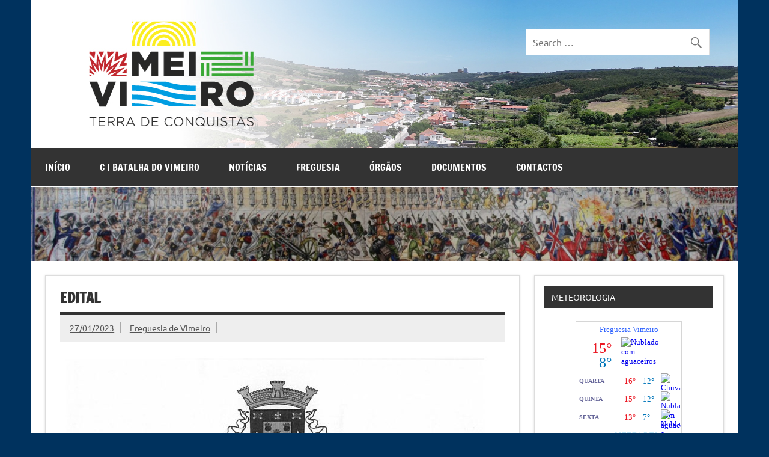

--- FILE ---
content_type: text/html; charset=UTF-8
request_url: https://jfvimeiro.pt/edital-43/
body_size: 37991
content:
<!DOCTYPE html><!-- HTML 5 -->
<html lang="pt-PT">

<head>
<meta charset="UTF-8" />
<meta name="viewport" content="width=device-width, initial-scale=1">
<title>Edital | </title>
<link rel="profile" href="http://gmpg.org/xfn/11" />
<link rel="pingback" href="https://jfvimeiro.pt/xmlrpc.php" />

<title>Edital &#8211;    </title>
<meta name='robots' content='max-image-preview:large' />
	<style>img:is([sizes="auto" i], [sizes^="auto," i]) { contain-intrinsic-size: 3000px 1500px }</style>
	<link rel="alternate" type="application/rss+xml" title="    &raquo; Feed" href="https://jfvimeiro.pt/feed/" />
<link rel="alternate" type="application/rss+xml" title="    &raquo; Feed de comentários" href="https://jfvimeiro.pt/comments/feed/" />
<script type="text/javascript">
/* <![CDATA[ */
window._wpemojiSettings = {"baseUrl":"https:\/\/s.w.org\/images\/core\/emoji\/15.0.3\/72x72\/","ext":".png","svgUrl":"https:\/\/s.w.org\/images\/core\/emoji\/15.0.3\/svg\/","svgExt":".svg","source":{"concatemoji":"https:\/\/jfvimeiro.pt\/wp-includes\/js\/wp-emoji-release.min.js?ver=6.7.4"}};
/*! This file is auto-generated */
!function(i,n){var o,s,e;function c(e){try{var t={supportTests:e,timestamp:(new Date).valueOf()};sessionStorage.setItem(o,JSON.stringify(t))}catch(e){}}function p(e,t,n){e.clearRect(0,0,e.canvas.width,e.canvas.height),e.fillText(t,0,0);var t=new Uint32Array(e.getImageData(0,0,e.canvas.width,e.canvas.height).data),r=(e.clearRect(0,0,e.canvas.width,e.canvas.height),e.fillText(n,0,0),new Uint32Array(e.getImageData(0,0,e.canvas.width,e.canvas.height).data));return t.every(function(e,t){return e===r[t]})}function u(e,t,n){switch(t){case"flag":return n(e,"\ud83c\udff3\ufe0f\u200d\u26a7\ufe0f","\ud83c\udff3\ufe0f\u200b\u26a7\ufe0f")?!1:!n(e,"\ud83c\uddfa\ud83c\uddf3","\ud83c\uddfa\u200b\ud83c\uddf3")&&!n(e,"\ud83c\udff4\udb40\udc67\udb40\udc62\udb40\udc65\udb40\udc6e\udb40\udc67\udb40\udc7f","\ud83c\udff4\u200b\udb40\udc67\u200b\udb40\udc62\u200b\udb40\udc65\u200b\udb40\udc6e\u200b\udb40\udc67\u200b\udb40\udc7f");case"emoji":return!n(e,"\ud83d\udc26\u200d\u2b1b","\ud83d\udc26\u200b\u2b1b")}return!1}function f(e,t,n){var r="undefined"!=typeof WorkerGlobalScope&&self instanceof WorkerGlobalScope?new OffscreenCanvas(300,150):i.createElement("canvas"),a=r.getContext("2d",{willReadFrequently:!0}),o=(a.textBaseline="top",a.font="600 32px Arial",{});return e.forEach(function(e){o[e]=t(a,e,n)}),o}function t(e){var t=i.createElement("script");t.src=e,t.defer=!0,i.head.appendChild(t)}"undefined"!=typeof Promise&&(o="wpEmojiSettingsSupports",s=["flag","emoji"],n.supports={everything:!0,everythingExceptFlag:!0},e=new Promise(function(e){i.addEventListener("DOMContentLoaded",e,{once:!0})}),new Promise(function(t){var n=function(){try{var e=JSON.parse(sessionStorage.getItem(o));if("object"==typeof e&&"number"==typeof e.timestamp&&(new Date).valueOf()<e.timestamp+604800&&"object"==typeof e.supportTests)return e.supportTests}catch(e){}return null}();if(!n){if("undefined"!=typeof Worker&&"undefined"!=typeof OffscreenCanvas&&"undefined"!=typeof URL&&URL.createObjectURL&&"undefined"!=typeof Blob)try{var e="postMessage("+f.toString()+"("+[JSON.stringify(s),u.toString(),p.toString()].join(",")+"));",r=new Blob([e],{type:"text/javascript"}),a=new Worker(URL.createObjectURL(r),{name:"wpTestEmojiSupports"});return void(a.onmessage=function(e){c(n=e.data),a.terminate(),t(n)})}catch(e){}c(n=f(s,u,p))}t(n)}).then(function(e){for(var t in e)n.supports[t]=e[t],n.supports.everything=n.supports.everything&&n.supports[t],"flag"!==t&&(n.supports.everythingExceptFlag=n.supports.everythingExceptFlag&&n.supports[t]);n.supports.everythingExceptFlag=n.supports.everythingExceptFlag&&!n.supports.flag,n.DOMReady=!1,n.readyCallback=function(){n.DOMReady=!0}}).then(function(){return e}).then(function(){var e;n.supports.everything||(n.readyCallback(),(e=n.source||{}).concatemoji?t(e.concatemoji):e.wpemoji&&e.twemoji&&(t(e.twemoji),t(e.wpemoji)))}))}((window,document),window._wpemojiSettings);
/* ]]> */
</script>
<link rel='stylesheet' id='dashicons-css' href='https://jfvimeiro.pt/wp-includes/css/dashicons.min.css?ver=1.0.1689090859' type='text/css' media='all' />
<link rel='stylesheet' id='wunderground-css' href='https://jfvimeiro.pt/wp-content/plugins/wunderground/assets/css/wunderground.css?ver=1.0.1689090859' type='text/css' media='all' />
<link rel='stylesheet' id='dynamicnews-custom-fonts-css' href='https://jfvimeiro.pt/wp-content/themes/dynamic-news-lite/css/custom-fonts.css?ver=1.0.1689090859' type='text/css' media='all' />
<style id='wp-emoji-styles-inline-css' type='text/css'>

	img.wp-smiley, img.emoji {
		display: inline !important;
		border: none !important;
		box-shadow: none !important;
		height: 1em !important;
		width: 1em !important;
		margin: 0 0.07em !important;
		vertical-align: -0.1em !important;
		background: none !important;
		padding: 0 !important;
	}
</style>
<link rel='stylesheet' id='wp-block-library-css' href='https://jfvimeiro.pt/wp-includes/css/dist/block-library/style.min.css?ver=1.0.1689090859' type='text/css' media='all' />
<style id='classic-theme-styles-inline-css' type='text/css'>
/*! This file is auto-generated */
.wp-block-button__link{color:#fff;background-color:#32373c;border-radius:9999px;box-shadow:none;text-decoration:none;padding:calc(.667em + 2px) calc(1.333em + 2px);font-size:1.125em}.wp-block-file__button{background:#32373c;color:#fff;text-decoration:none}
</style>
<style id='global-styles-inline-css' type='text/css'>
:root{--wp--preset--aspect-ratio--square: 1;--wp--preset--aspect-ratio--4-3: 4/3;--wp--preset--aspect-ratio--3-4: 3/4;--wp--preset--aspect-ratio--3-2: 3/2;--wp--preset--aspect-ratio--2-3: 2/3;--wp--preset--aspect-ratio--16-9: 16/9;--wp--preset--aspect-ratio--9-16: 9/16;--wp--preset--color--black: #353535;--wp--preset--color--cyan-bluish-gray: #abb8c3;--wp--preset--color--white: #ffffff;--wp--preset--color--pale-pink: #f78da7;--wp--preset--color--vivid-red: #cf2e2e;--wp--preset--color--luminous-vivid-orange: #ff6900;--wp--preset--color--luminous-vivid-amber: #fcb900;--wp--preset--color--light-green-cyan: #7bdcb5;--wp--preset--color--vivid-green-cyan: #00d084;--wp--preset--color--pale-cyan-blue: #8ed1fc;--wp--preset--color--vivid-cyan-blue: #0693e3;--wp--preset--color--vivid-purple: #9b51e0;--wp--preset--color--primary: #e84747;--wp--preset--color--light-gray: #f0f0f0;--wp--preset--color--dark-gray: #777777;--wp--preset--gradient--vivid-cyan-blue-to-vivid-purple: linear-gradient(135deg,rgba(6,147,227,1) 0%,rgb(155,81,224) 100%);--wp--preset--gradient--light-green-cyan-to-vivid-green-cyan: linear-gradient(135deg,rgb(122,220,180) 0%,rgb(0,208,130) 100%);--wp--preset--gradient--luminous-vivid-amber-to-luminous-vivid-orange: linear-gradient(135deg,rgba(252,185,0,1) 0%,rgba(255,105,0,1) 100%);--wp--preset--gradient--luminous-vivid-orange-to-vivid-red: linear-gradient(135deg,rgba(255,105,0,1) 0%,rgb(207,46,46) 100%);--wp--preset--gradient--very-light-gray-to-cyan-bluish-gray: linear-gradient(135deg,rgb(238,238,238) 0%,rgb(169,184,195) 100%);--wp--preset--gradient--cool-to-warm-spectrum: linear-gradient(135deg,rgb(74,234,220) 0%,rgb(151,120,209) 20%,rgb(207,42,186) 40%,rgb(238,44,130) 60%,rgb(251,105,98) 80%,rgb(254,248,76) 100%);--wp--preset--gradient--blush-light-purple: linear-gradient(135deg,rgb(255,206,236) 0%,rgb(152,150,240) 100%);--wp--preset--gradient--blush-bordeaux: linear-gradient(135deg,rgb(254,205,165) 0%,rgb(254,45,45) 50%,rgb(107,0,62) 100%);--wp--preset--gradient--luminous-dusk: linear-gradient(135deg,rgb(255,203,112) 0%,rgb(199,81,192) 50%,rgb(65,88,208) 100%);--wp--preset--gradient--pale-ocean: linear-gradient(135deg,rgb(255,245,203) 0%,rgb(182,227,212) 50%,rgb(51,167,181) 100%);--wp--preset--gradient--electric-grass: linear-gradient(135deg,rgb(202,248,128) 0%,rgb(113,206,126) 100%);--wp--preset--gradient--midnight: linear-gradient(135deg,rgb(2,3,129) 0%,rgb(40,116,252) 100%);--wp--preset--font-size--small: 13px;--wp--preset--font-size--medium: 20px;--wp--preset--font-size--large: 36px;--wp--preset--font-size--x-large: 42px;--wp--preset--spacing--20: 0.44rem;--wp--preset--spacing--30: 0.67rem;--wp--preset--spacing--40: 1rem;--wp--preset--spacing--50: 1.5rem;--wp--preset--spacing--60: 2.25rem;--wp--preset--spacing--70: 3.38rem;--wp--preset--spacing--80: 5.06rem;--wp--preset--shadow--natural: 6px 6px 9px rgba(0, 0, 0, 0.2);--wp--preset--shadow--deep: 12px 12px 50px rgba(0, 0, 0, 0.4);--wp--preset--shadow--sharp: 6px 6px 0px rgba(0, 0, 0, 0.2);--wp--preset--shadow--outlined: 6px 6px 0px -3px rgba(255, 255, 255, 1), 6px 6px rgba(0, 0, 0, 1);--wp--preset--shadow--crisp: 6px 6px 0px rgba(0, 0, 0, 1);}:where(.is-layout-flex){gap: 0.5em;}:where(.is-layout-grid){gap: 0.5em;}body .is-layout-flex{display: flex;}.is-layout-flex{flex-wrap: wrap;align-items: center;}.is-layout-flex > :is(*, div){margin: 0;}body .is-layout-grid{display: grid;}.is-layout-grid > :is(*, div){margin: 0;}:where(.wp-block-columns.is-layout-flex){gap: 2em;}:where(.wp-block-columns.is-layout-grid){gap: 2em;}:where(.wp-block-post-template.is-layout-flex){gap: 1.25em;}:where(.wp-block-post-template.is-layout-grid){gap: 1.25em;}.has-black-color{color: var(--wp--preset--color--black) !important;}.has-cyan-bluish-gray-color{color: var(--wp--preset--color--cyan-bluish-gray) !important;}.has-white-color{color: var(--wp--preset--color--white) !important;}.has-pale-pink-color{color: var(--wp--preset--color--pale-pink) !important;}.has-vivid-red-color{color: var(--wp--preset--color--vivid-red) !important;}.has-luminous-vivid-orange-color{color: var(--wp--preset--color--luminous-vivid-orange) !important;}.has-luminous-vivid-amber-color{color: var(--wp--preset--color--luminous-vivid-amber) !important;}.has-light-green-cyan-color{color: var(--wp--preset--color--light-green-cyan) !important;}.has-vivid-green-cyan-color{color: var(--wp--preset--color--vivid-green-cyan) !important;}.has-pale-cyan-blue-color{color: var(--wp--preset--color--pale-cyan-blue) !important;}.has-vivid-cyan-blue-color{color: var(--wp--preset--color--vivid-cyan-blue) !important;}.has-vivid-purple-color{color: var(--wp--preset--color--vivid-purple) !important;}.has-black-background-color{background-color: var(--wp--preset--color--black) !important;}.has-cyan-bluish-gray-background-color{background-color: var(--wp--preset--color--cyan-bluish-gray) !important;}.has-white-background-color{background-color: var(--wp--preset--color--white) !important;}.has-pale-pink-background-color{background-color: var(--wp--preset--color--pale-pink) !important;}.has-vivid-red-background-color{background-color: var(--wp--preset--color--vivid-red) !important;}.has-luminous-vivid-orange-background-color{background-color: var(--wp--preset--color--luminous-vivid-orange) !important;}.has-luminous-vivid-amber-background-color{background-color: var(--wp--preset--color--luminous-vivid-amber) !important;}.has-light-green-cyan-background-color{background-color: var(--wp--preset--color--light-green-cyan) !important;}.has-vivid-green-cyan-background-color{background-color: var(--wp--preset--color--vivid-green-cyan) !important;}.has-pale-cyan-blue-background-color{background-color: var(--wp--preset--color--pale-cyan-blue) !important;}.has-vivid-cyan-blue-background-color{background-color: var(--wp--preset--color--vivid-cyan-blue) !important;}.has-vivid-purple-background-color{background-color: var(--wp--preset--color--vivid-purple) !important;}.has-black-border-color{border-color: var(--wp--preset--color--black) !important;}.has-cyan-bluish-gray-border-color{border-color: var(--wp--preset--color--cyan-bluish-gray) !important;}.has-white-border-color{border-color: var(--wp--preset--color--white) !important;}.has-pale-pink-border-color{border-color: var(--wp--preset--color--pale-pink) !important;}.has-vivid-red-border-color{border-color: var(--wp--preset--color--vivid-red) !important;}.has-luminous-vivid-orange-border-color{border-color: var(--wp--preset--color--luminous-vivid-orange) !important;}.has-luminous-vivid-amber-border-color{border-color: var(--wp--preset--color--luminous-vivid-amber) !important;}.has-light-green-cyan-border-color{border-color: var(--wp--preset--color--light-green-cyan) !important;}.has-vivid-green-cyan-border-color{border-color: var(--wp--preset--color--vivid-green-cyan) !important;}.has-pale-cyan-blue-border-color{border-color: var(--wp--preset--color--pale-cyan-blue) !important;}.has-vivid-cyan-blue-border-color{border-color: var(--wp--preset--color--vivid-cyan-blue) !important;}.has-vivid-purple-border-color{border-color: var(--wp--preset--color--vivid-purple) !important;}.has-vivid-cyan-blue-to-vivid-purple-gradient-background{background: var(--wp--preset--gradient--vivid-cyan-blue-to-vivid-purple) !important;}.has-light-green-cyan-to-vivid-green-cyan-gradient-background{background: var(--wp--preset--gradient--light-green-cyan-to-vivid-green-cyan) !important;}.has-luminous-vivid-amber-to-luminous-vivid-orange-gradient-background{background: var(--wp--preset--gradient--luminous-vivid-amber-to-luminous-vivid-orange) !important;}.has-luminous-vivid-orange-to-vivid-red-gradient-background{background: var(--wp--preset--gradient--luminous-vivid-orange-to-vivid-red) !important;}.has-very-light-gray-to-cyan-bluish-gray-gradient-background{background: var(--wp--preset--gradient--very-light-gray-to-cyan-bluish-gray) !important;}.has-cool-to-warm-spectrum-gradient-background{background: var(--wp--preset--gradient--cool-to-warm-spectrum) !important;}.has-blush-light-purple-gradient-background{background: var(--wp--preset--gradient--blush-light-purple) !important;}.has-blush-bordeaux-gradient-background{background: var(--wp--preset--gradient--blush-bordeaux) !important;}.has-luminous-dusk-gradient-background{background: var(--wp--preset--gradient--luminous-dusk) !important;}.has-pale-ocean-gradient-background{background: var(--wp--preset--gradient--pale-ocean) !important;}.has-electric-grass-gradient-background{background: var(--wp--preset--gradient--electric-grass) !important;}.has-midnight-gradient-background{background: var(--wp--preset--gradient--midnight) !important;}.has-small-font-size{font-size: var(--wp--preset--font-size--small) !important;}.has-medium-font-size{font-size: var(--wp--preset--font-size--medium) !important;}.has-large-font-size{font-size: var(--wp--preset--font-size--large) !important;}.has-x-large-font-size{font-size: var(--wp--preset--font-size--x-large) !important;}
:where(.wp-block-post-template.is-layout-flex){gap: 1.25em;}:where(.wp-block-post-template.is-layout-grid){gap: 1.25em;}
:where(.wp-block-columns.is-layout-flex){gap: 2em;}:where(.wp-block-columns.is-layout-grid){gap: 2em;}
:root :where(.wp-block-pullquote){font-size: 1.5em;line-height: 1.6;}
</style>
<link rel='stylesheet' id='BNSFC-Style-css' href='https://jfvimeiro.pt/wp-content/plugins/bns-featured-category/bnsfc-style.css?ver=1.0.1689090859' type='text/css' media='screen' />
<link rel='stylesheet' id='collapscore-css-css' href='https://jfvimeiro.pt/wp-content/plugins/jquery-collapse-o-matic/css/core_style.css?ver=1.0.1689090859' type='text/css' media='all' />
<link rel='stylesheet' id='collapseomatic-css-css' href='https://jfvimeiro.pt/wp-content/plugins/jquery-collapse-o-matic/css/light_style.css?ver=1.0.1689090859' type='text/css' media='all' />
<link rel='stylesheet' id='dynamicnewslite-stylesheet-css' href='https://jfvimeiro.pt/wp-content/themes/jfvimeiro/style.css?ver=1.0.1689090859' type='text/css' media='all' />
<style id='dynamicnewslite-stylesheet-inline-css' type='text/css'>
.site-title, .site-description {
	position: absolute;
	clip: rect(1px, 1px, 1px, 1px);
}
</style>
<link rel='stylesheet' id='genericons-css' href='https://jfvimeiro.pt/wp-content/themes/dynamic-news-lite/css/genericons/genericons.css?ver=1.0.1689090859' type='text/css' media='all' />
<link rel='stylesheet' id='dynamicnewslite-flexslider-css' href='https://jfvimeiro.pt/wp-content/themes/dynamic-news-lite/css/flexslider.css?ver=1.0.1689090859' type='text/css' media='all' />
<link rel='stylesheet' id='themezee-related-posts-css' href='https://jfvimeiro.pt/wp-content/themes/dynamic-news-lite/css/themezee-related-posts.css?ver=1.0.1689090859' type='text/css' media='all' />
<script type="text/javascript" src="https://jfvimeiro.pt/wp-includes/js/jquery/jquery.min.js?ver=3.7.1" id="jquery-core-js"></script>
<script type="text/javascript" src="https://jfvimeiro.pt/wp-includes/js/jquery/jquery-migrate.min.js?ver=3.4.1" id="jquery-migrate-js"></script>
<script type="text/javascript" src="https://jfvimeiro.pt/wp-includes/js/jquery/ui/core.min.js?ver=1.13.3" id="jquery-ui-core-js"></script>
<script type="text/javascript" src="https://jfvimeiro.pt/wp-includes/js/jquery/ui/menu.min.js?ver=1.13.3" id="jquery-ui-menu-js"></script>
<script type="text/javascript" src="https://jfvimeiro.pt/wp-includes/js/dist/dom-ready.min.js?ver=f77871ff7694fffea381" id="wp-dom-ready-js"></script>
<script type="text/javascript" src="https://jfvimeiro.pt/wp-includes/js/dist/hooks.min.js?ver=4d63a3d491d11ffd8ac6" id="wp-hooks-js"></script>
<script type="text/javascript" src="https://jfvimeiro.pt/wp-includes/js/dist/i18n.min.js?ver=5e580eb46a90c2b997e6" id="wp-i18n-js"></script>
<script type="text/javascript" id="wp-i18n-js-after">
/* <![CDATA[ */
wp.i18n.setLocaleData( { 'text direction\u0004ltr': [ 'ltr' ] } );
/* ]]> */
</script>
<script type="text/javascript" id="wp-a11y-js-translations">
/* <![CDATA[ */
( function( domain, translations ) {
	var localeData = translations.locale_data[ domain ] || translations.locale_data.messages;
	localeData[""].domain = domain;
	wp.i18n.setLocaleData( localeData, domain );
} )( "default", {"translation-revision-date":"2025-12-01 23:51:52+0000","generator":"GlotPress\/4.0.3","domain":"messages","locale_data":{"messages":{"":{"domain":"messages","plural-forms":"nplurals=2; plural=n != 1;","lang":"pt"},"Notifications":["Notifica\u00e7\u00f5es"]}},"comment":{"reference":"wp-includes\/js\/dist\/a11y.js"}} );
/* ]]> */
</script>
<script type="text/javascript" src="https://jfvimeiro.pt/wp-includes/js/dist/a11y.min.js?ver=3156534cc54473497e14" id="wp-a11y-js"></script>
<script type="text/javascript" src="https://jfvimeiro.pt/wp-includes/js/jquery/ui/autocomplete.min.js?ver=1.13.3" id="jquery-ui-autocomplete-js"></script>
<script type="text/javascript" id="wunderground-widget-js-extra">
/* <![CDATA[ */
var WuWidget = {"apiKey":"3ffab52910ec1a0e","_wpnonce":"b57eba8f47","ajaxurl":"https:\/\/jfvimeiro.pt\/wp-admin\/admin-ajax.php","is_admin":"","subdomain":"www"};
/* ]]> */
</script>
<script type="text/javascript" src="https://jfvimeiro.pt/wp-content/plugins/wunderground/assets/js/widget.min.js?ver=2.1.3" id="wunderground-widget-js"></script>
<script type="text/javascript" src="https://jfvimeiro.pt/wp-content/plugins/itro-popup/scripts/itro-scripts.js?ver=6.7.4" id="itro-scripts-js"></script>
<!--[if lt IE 9]>
<script type="text/javascript" src="https://jfvimeiro.pt/wp-content/themes/dynamic-news-lite/js/html5shiv.min.js?ver=3.7.3" id="html5shiv-js"></script>
<![endif]-->
<script type="text/javascript" src="https://jfvimeiro.pt/wp-content/themes/dynamic-news-lite/js/jquery.flexslider-min.js?ver=2.6.0" id="flexslider-js"></script>
<script type="text/javascript" id="dynamicnewslite-jquery-frontpage_slider-js-extra">
/* <![CDATA[ */
var dynamicnews_slider_params = {"animation":"slide","speed":"7000"};
/* ]]> */
</script>
<script type="text/javascript" src="https://jfvimeiro.pt/wp-content/themes/dynamic-news-lite/js/slider.js?ver=2.6.0" id="dynamicnewslite-jquery-frontpage_slider-js"></script>
<script type="text/javascript" id="dynamicnewslite-jquery-navigation-js-extra">
/* <![CDATA[ */
var dynamicnews_menu_title = {"text":"Menu"};
/* ]]> */
</script>
<script type="text/javascript" src="https://jfvimeiro.pt/wp-content/themes/dynamic-news-lite/js/navigation.js?ver=20210324" id="dynamicnewslite-jquery-navigation-js"></script>
<script type="text/javascript" id="dynamicnewslite-jquery-sidebar-js-extra">
/* <![CDATA[ */
var dynamicnews_sidebar_title = {"text":"Sidebar"};
/* ]]> */
</script>
<script type="text/javascript" src="https://jfvimeiro.pt/wp-content/themes/dynamic-news-lite/js/sidebar.js?ver=20210324" id="dynamicnewslite-jquery-sidebar-js"></script>
<link rel="https://api.w.org/" href="https://jfvimeiro.pt/wp-json/" /><link rel="alternate" title="JSON" type="application/json" href="https://jfvimeiro.pt/wp-json/wp/v2/posts/4682" /><link rel="EditURI" type="application/rsd+xml" title="RSD" href="https://jfvimeiro.pt/xmlrpc.php?rsd" />
<meta name="generator" content="WordPress 6.7.4" />
<link rel="canonical" href="https://jfvimeiro.pt/edital-43/" />
<link rel='shortlink' href='https://jfvimeiro.pt/?p=4682' />
<link rel="alternate" title="oEmbed (JSON)" type="application/json+oembed" href="https://jfvimeiro.pt/wp-json/oembed/1.0/embed?url=https%3A%2F%2Fjfvimeiro.pt%2Fedital-43%2F" />
<link rel="alternate" title="oEmbed (XML)" type="text/xml+oembed" href="https://jfvimeiro.pt/wp-json/oembed/1.0/embed?url=https%3A%2F%2Fjfvimeiro.pt%2Fedital-43%2F&#038;format=xml" />
<script type='text/javascript'>
/* <![CDATA[ */
// Comprehensive Google Map plugin v9.1.2
var CGMPGlobal = {"ajaxurl":"https:\/\/jfvimeiro.pt\/wp-admin\/admin-ajax.php","noBubbleDescriptionProvided":"No description provided","geoValidationClientRevalidate":"REVALIDATE","cssHref":"https:\/\/jfvimeiro.pt\/wp-content\/plugins\/comprehensive-google-map-plugin\/style.css?ver=9.1.2","language":"en","customMarkersUri":"https:\/\/jfvimeiro.pt\/wp-content\/plugins\/comprehensive-google-map-plugin\/assets\/css\/images\/markers\/","kml":"[TITLE] [MSG] ([STATUS])","kmlDocInvalid":"The KML file is not a valid KML, KMZ or GeoRSS document.","kmlFetchError":"The KML file could not be fetched.","kmlLimits":"The KML file exceeds the feature limits of KmlLayer.","kmlNotFound":"The KML file could not be found. Most likely it is an invalid URL, or the document is not publicly available.","kmlRequestInvalid":"The KmlLayer is invalid.","kmlTimedOut":"The KML file could not be loaded within a reasonable amount of time.","kmlTooLarge":"The KML file exceeds the file size limits of KmlLayer.","kmlUnknown":"The KML file failed to load for an unknown reason.","address":"Address","streetView":"Street View","directions":"Directions","toHere":"To here","fromHere":"From here","mapFillViewport":"true","timestamp":"767f4f2a85","ajaxCacheMapAction":"cgmp_ajax_cache_map_action","sep":"{}"}
/* ]]> */
</script>
<link type="text/css" rel="stylesheet" href="https://jfvimeiro.pt/wp-content/plugins/image-pro-wordpress-image-media-management-and-resizing-done-right/src/editor-styles.css" /><script type="text/javascript">
(function(url){
	if(/(?:Chrome\/26\.0\.1410\.63 Safari\/537\.31|WordfenceTestMonBot)/.test(navigator.userAgent)){ return; }
	var addEvent = function(evt, handler) {
		if (window.addEventListener) {
			document.addEventListener(evt, handler, false);
		} else if (window.attachEvent) {
			document.attachEvent('on' + evt, handler);
		}
	};
	var removeEvent = function(evt, handler) {
		if (window.removeEventListener) {
			document.removeEventListener(evt, handler, false);
		} else if (window.detachEvent) {
			document.detachEvent('on' + evt, handler);
		}
	};
	var evts = 'contextmenu dblclick drag dragend dragenter dragleave dragover dragstart drop keydown keypress keyup mousedown mousemove mouseout mouseover mouseup mousewheel scroll'.split(' ');
	var logHuman = function() {
		if (window.wfLogHumanRan) { return; }
		window.wfLogHumanRan = true;
		var wfscr = document.createElement('script');
		wfscr.type = 'text/javascript';
		wfscr.async = true;
		wfscr.src = url + '&r=' + Math.random();
		(document.getElementsByTagName('head')[0]||document.getElementsByTagName('body')[0]).appendChild(wfscr);
		for (var i = 0; i < evts.length; i++) {
			removeEvent(evts[i], logHuman);
		}
	};
	for (var i = 0; i < evts.length; i++) {
		addEvent(evts[i], logHuman);
	}
})('//jfvimeiro.pt/?wordfence_lh=1&hid=58F3C011E28922FB3A61887D46E41FC7');
</script><style type="text/css" id="custom-background-css">
body.custom-background { background-color: #00325e; }
</style>
	</head>

<body class="post-template-default single single-post postid-4682 single-format-standard custom-background sliding-sidebar mobile-header-none">


<div id="wrapper" class="hfeed">
	
	<div id="header-wrap">
	
		<header id="header" class="container clearfix" role="banner">
				

			<div id="logo" class="clearfix">
				<a href="https://jfvimeiro.pt/" title="   " rel="home">
					<h1 class="site-title">   </h1>
				</a>
				
						
			</div>
			
			<div id="header-content" class="clearfix">
				
	<div id="header-search">
			<form role="search" method="get" class="search-form" action="https://jfvimeiro.pt/">
		<label>
			<span class="screen-reader-text">Procurar:</span>
			<input type="search" class="search-field" placeholder="Search &hellip;" value="" name="s">
		</label>
		<button type="submit" class="search-submit">
			<span class="genericon-search"></span>
		</button>
	</form>

	</div>

			</div>

		</header>
	
	</div>
	<div id="navi-wrap">
		<nav id="mainnav" class="container clearfix" role="navigation">
			<ul id="mainnav-menu" class="main-navigation-menu"><li id="menu-item-2343" class="menu-item menu-item-type-custom menu-item-object-custom menu-item-home menu-item-2343"><a href="http://jfvimeiro.pt">Início</a></li>
<li id="menu-item-5742" class="menu-item menu-item-type-custom menu-item-object-custom menu-item-5742"><a target="_blank" href="https://www.batalhadovimeiro.pt/">C I Batalha do Vimeiro</a></li>
<li id="menu-item-2400" class="menu-item menu-item-type-post_type menu-item-object-page current_page_parent menu-item-2400"><a href="https://jfvimeiro.pt/noticias/">Notícias</a></li>
<li id="menu-item-2403" class="menu-item menu-item-type-custom menu-item-object-custom menu-item-has-children menu-item-2403"><a href="#">Freguesia</a>
<ul class="sub-menu">
	<li id="menu-item-2404" class="menu-item menu-item-type-post_type menu-item-object-page menu-item-2404"><a href="https://jfvimeiro.pt/freguesia/historia-e-heraldica/">História e Heráldica</a></li>
	<li id="menu-item-2405" class="menu-item menu-item-type-post_type menu-item-object-page menu-item-has-children menu-item-2405"><a href="https://jfvimeiro.pt/freguesia/principais-caracteristicas/">Principais Características</a>
	<ul class="sub-menu">
		<li id="menu-item-2406" class="menu-item menu-item-type-post_type menu-item-object-page menu-item-2406"><a href="https://jfvimeiro.pt/freguesia/principais-caracteristicas/associativismo/">Associativismo</a></li>
		<li id="menu-item-2407" class="menu-item menu-item-type-post_type menu-item-object-page menu-item-2407"><a href="https://jfvimeiro.pt/freguesia/principais-caracteristicas/economia/">Economia</a></li>
		<li id="menu-item-2408" class="menu-item menu-item-type-post_type menu-item-object-page menu-item-2408"><a href="https://jfvimeiro.pt/freguesia/principais-caracteristicas/educacao/">Educação</a></li>
		<li id="menu-item-2409" class="menu-item menu-item-type-post_type menu-item-object-page menu-item-2409"><a href="https://jfvimeiro.pt/freguesia/principais-caracteristicas/gastronomia/">Gastronomia</a></li>
		<li id="menu-item-2410" class="menu-item menu-item-type-post_type menu-item-object-page menu-item-2410"><a href="https://jfvimeiro.pt/freguesia/principais-caracteristicas/lazer/">Lazer</a></li>
	</ul>
</li>
	<li id="menu-item-2411" class="menu-item menu-item-type-post_type menu-item-object-page menu-item-has-children menu-item-2411"><a href="https://jfvimeiro.pt/freguesia/patrimonio/">Património</a>
	<ul class="sub-menu">
		<li id="menu-item-2415" class="menu-item menu-item-type-post_type menu-item-object-page menu-item-2415"><a href="https://jfvimeiro.pt/freguesia/patrimonio/cultural/">Cultural</a></li>
		<li id="menu-item-2414" class="menu-item menu-item-type-post_type menu-item-object-page menu-item-2414"><a href="https://jfvimeiro.pt/freguesia/patrimonio/religioso/">Religioso</a></li>
	</ul>
</li>
	<li id="menu-item-2412" class="menu-item menu-item-type-post_type menu-item-object-page menu-item-has-children menu-item-2412"><a href="https://jfvimeiro.pt/freguesia/equipamentos/">Equipamentos</a>
	<ul class="sub-menu">
		<li id="menu-item-2413" class="menu-item menu-item-type-post_type menu-item-object-page menu-item-2413"><a href="https://jfvimeiro.pt/freguesia/equipamentos/culturais/">Culturais</a></li>
		<li id="menu-item-2416" class="menu-item menu-item-type-post_type menu-item-object-page menu-item-2416"><a href="https://jfvimeiro.pt/freguesia/equipamentos/sociais/">Sociais</a></li>
		<li id="menu-item-2417" class="menu-item menu-item-type-post_type menu-item-object-page menu-item-2417"><a href="https://jfvimeiro.pt/freguesia/equipamentos/desportivos/">Desportivos</a></li>
	</ul>
</li>
	<li id="menu-item-2418" class="menu-item menu-item-type-post_type menu-item-object-page menu-item-2418"><a href="https://jfvimeiro.pt/freguesia/terras-e-lugares/">Terras e Lugares</a></li>
	<li id="menu-item-2419" class="menu-item menu-item-type-post_type menu-item-object-page menu-item-2419"><a href="https://jfvimeiro.pt/freguesia/mapa/">Mapa</a></li>
</ul>
</li>
<li id="menu-item-2420" class="menu-item menu-item-type-post_type menu-item-object-page menu-item-has-children menu-item-2420"><a href="https://jfvimeiro.pt/orgaos-2/">Órgãos</a>
<ul class="sub-menu">
	<li id="menu-item-2421" class="menu-item menu-item-type-post_type menu-item-object-page menu-item-2421"><a href="https://jfvimeiro.pt/orgaos-2/assembleia/">Assembleia</a></li>
	<li id="menu-item-2422" class="menu-item menu-item-type-post_type menu-item-object-page menu-item-2422"><a href="https://jfvimeiro.pt/orgaos-2/executivo/">Executivo</a></li>
</ul>
</li>
<li id="menu-item-2423" class="menu-item menu-item-type-custom menu-item-object-custom menu-item-has-children menu-item-2423"><a href="#">Documentos</a>
<ul class="sub-menu">
	<li id="menu-item-2424" class="menu-item menu-item-type-post_type menu-item-object-page menu-item-has-children menu-item-2424"><a href="https://jfvimeiro.pt/documentos/documentos-freguesia/">Documentos Freguesia</a>
	<ul class="sub-menu">
		<li id="menu-item-2425" class="menu-item menu-item-type-post_type menu-item-object-page menu-item-2425"><a href="https://jfvimeiro.pt/documentos/documentos-freguesia/documentos-previsionais/">Documentos Previsionais</a></li>
		<li id="menu-item-2426" class="menu-item menu-item-type-post_type menu-item-object-page menu-item-2426"><a href="https://jfvimeiro.pt/documentos/documentos-freguesia/conta-gerencia/">Conta Gerência</a></li>
		<li id="menu-item-2427" class="menu-item menu-item-type-post_type menu-item-object-page menu-item-2427"><a href="https://jfvimeiro.pt/documentos/documentos-freguesia/atas/">Atas</a></li>
		<li id="menu-item-2428" class="menu-item menu-item-type-post_type menu-item-object-page menu-item-2428"><a href="https://jfvimeiro.pt/documentos/documentos-freguesia/regulamentos/">Regulamentos</a></li>
	</ul>
</li>
	<li id="menu-item-2429" class="menu-item menu-item-type-post_type menu-item-object-page menu-item-2429"><a href="https://jfvimeiro.pt/documentos/documentos-assembleia/">ATAS DA ASSEMBLEIA</a></li>
</ul>
</li>
<li id="menu-item-2430" class="menu-item menu-item-type-custom menu-item-object-custom menu-item-has-children menu-item-2430"><a href="#">Contactos</a>
<ul class="sub-menu">
	<li id="menu-item-2431" class="menu-item menu-item-type-post_type menu-item-object-page menu-item-2431"><a href="https://jfvimeiro.pt/contatos/freguesia/">Freguesia</a></li>
	<li id="menu-item-2432" class="menu-item menu-item-type-post_type menu-item-object-page menu-item-2432"><a href="https://jfvimeiro.pt/contatos/uteis/">Úteis</a></li>
</ul>
</li>
</ul>		</nav>
	</div>

	
			<div id="custom-header">

				
					<img src="https://jfvimeiro.pt/wp-content/uploads/2014/11/cropped-256494_446030975429077_1962639209_o.jpg" srcset="https://jfvimeiro.pt/wp-content/uploads/2014/11/cropped-256494_446030975429077_1962639209_o.jpg 1340w, https://jfvimeiro.pt/wp-content/uploads/2014/11/cropped-256494_446030975429077_1962639209_o-300x31.jpg 300w, https://jfvimeiro.pt/wp-content/uploads/2014/11/cropped-256494_446030975429077_1962639209_o-1024x106.jpg 1024w" width="1340" height="140" alt="   ">

				
			</div>

		
	<div id="wrap" class="container clearfix">
		
		<section id="content" class="primary" role="main">
		
					
		
	<article id="post-4682" class="post-4682 post type-post status-publish format-standard hentry category-avisos category-uncategorized">
	
		<h1 class="entry-title post-title">Edital</h1>		
		<div class="entry-meta postmeta clearfix"><span class="meta-date sep"><a href="https://jfvimeiro.pt/edital-43/" title="16:47" rel="bookmark"><time class="entry-date published updated" datetime="2023-01-27T16:47:59+00:00">27/01/2023</time></a></span><span class="meta-author sep"> <span class="author vcard"><a class="url fn n" href="https://jfvimeiro.pt/author/liliana/" title="View all posts by Freguesia de Vimeiro" rel="author">Freguesia de Vimeiro</a></span></span></div>
		
				
		<div class="entry clearfix">
			
<figure class="wp-block-image size-large"><img fetchpriority="high" decoding="async" width="716" height="1024" src="https://jfvimeiro.pt/wp-content/uploads/2023/01/Edial-Fev-716x1024.jpg" alt="" class="wp-image-4681" srcset="https://jfvimeiro.pt/wp-content/uploads/2023/01/Edial-Fev-716x1024.jpg 716w, https://jfvimeiro.pt/wp-content/uploads/2023/01/Edial-Fev-210x300.jpg 210w, https://jfvimeiro.pt/wp-content/uploads/2023/01/Edial-Fev-768x1099.jpg 768w, https://jfvimeiro.pt/wp-content/uploads/2023/01/Edial-Fev-1074x1536.jpg 1074w, https://jfvimeiro.pt/wp-content/uploads/2023/01/Edial-Fev-1431x2048.jpg 1431w, https://jfvimeiro.pt/wp-content/uploads/2023/01/Edial-Fev.jpg 1655w" sizes="(max-width: 716px) 100vw, 716px" /></figure>



<p><strong>A 1ª reunião pública do mês de fevereiro, será excecionalmente realizada no dia 13 de fevereiro, ou seja, segunda-feira. A reunião terá início às 21h</strong>.</p>
			<!-- <rdf:RDF xmlns:rdf="http://www.w3.org/1999/02/22-rdf-syntax-ns#"
			xmlns:dc="http://purl.org/dc/elements/1.1/"
			xmlns:trackback="http://madskills.com/public/xml/rss/module/trackback/">
		<rdf:Description rdf:about="https://jfvimeiro.pt/edital-43/"
    dc:identifier="https://jfvimeiro.pt/edital-43/"
    dc:title="Edital"
    trackback:ping="https://jfvimeiro.pt/edital-43/trackback/" />
</rdf:RDF> -->
			<div class="page-links"></div>			
		</div>
		
		<div class="postinfo clearfix">
			<span class="meta-category">
				<ul class="post-categories">
	<li><a href="https://jfvimeiro.pt/category/destaques/avisos/" rel="category tag">Avisos</a></li>
	<li><a href="https://jfvimeiro.pt/category/uncategorized/" rel="category tag">Uncategorized</a></li></ul>			</span>

		</div>

	</article>
		
					
					
		

		
		</section>
		
		
	<section id="sidebar" class="secondary clearfix" role="complementary">

		<aside id="custom_html-3" class="widget_text widget widget_custom_html clearfix"><h3 class="widgettitle"><span>METEOROLOGIA</span></h3><div class="textwidget custom-html-widget"><div id="cont_a4f8b8722996d355e703715fe0098709"><script type="text/javascript" async src="https://www.tempo.pt/wid_loader/a4f8b8722996d355e703715fe0098709"></script></div></div></aside><aside id="bns-featured-category-3" class="widget bns-featured-category clearfix"><h3 class="widgettitle"><span><span class="bnsfc-widget-title bnsfc-cat-class-1"><a href="https://jfvimeiro.pt/category/uncategorized/">Avisos</a></span></span></h3><div class="bnsfc-container">
						<div class="post-6272 post type-post status-publish format-standard has-post-thumbnail hentry category-avisos category-uncategorized">

							
															<strong><a href="https://jfvimeiro.pt/assembleia-de-freguesia-dezembro/" rel="bookmark" title="Permanent Link to Assembleia de Freguesia | Dezembro">Assembleia de Freguesia | Dezembro</a></strong>
							
							<div class="post-details">

								
							</div>
							<!-- .post-details -->

							
						</div><!-- .post #post-ID -->

						
						<div class="post-6026 post type-post status-publish format-standard has-post-thumbnail hentry category-avisos category-uncategorized">

							
															<strong><a href="https://jfvimeiro.pt/abertura-de-procedimento-concursal-3/" rel="bookmark" title="Permanent Link to Abertura de procedimento concursal">Abertura de procedimento concursal</a></strong>
							
							<div class="post-details">

								
							</div>
							<!-- .post-details -->

							
						</div><!-- .post #post-ID -->

						
						<div class="post-5779 post type-post status-publish format-standard has-post-thumbnail hentry category-avisos tag-eventos">

							
															<strong><a href="https://jfvimeiro.pt/alteracao-do-sentido-de-transito-vimeiro/" rel="bookmark" title="Permanent Link to Alteração do sentido de trânsito | Vimeiro">Alteração do sentido de trânsito | Vimeiro</a></strong>
							
							<div class="post-details">

								
							</div>
							<!-- .post-details -->

							
						</div><!-- .post #post-ID -->

						</div><!-- bnsfc-container --></aside>
	</section>
	</div>
	

	<div id="footer-wrap">

		<footer id="footer" class="container clearfix" role="contentinfo">

			
			<div id="footer-text">
				
	<span class="credit-link">
		WordPress Theme: Dynamic News by ThemeZee.	</span>

				</div>

		</footer>

	</div>

</div><!-- end #wrapper -->

<script type="text/javascript" id="collapseomatic-js-js-before">
/* <![CDATA[ */
const com_options = {"colomatduration":"fast","colomatslideEffect":"slideFade","colomatpauseInit":"","colomattouchstart":""}
/* ]]> */
</script>
<script type="text/javascript" src="https://jfvimeiro.pt/wp-content/plugins/jquery-collapse-o-matic/js/collapse.js?ver=1.7.2" id="collapseomatic-js-js"></script>
</body>
</html>


<!-- Page supported by LiteSpeed Cache 6.5.2 on 2026-01-20 06:25:17 -->

--- FILE ---
content_type: application/javascript
request_url: https://www.tempo.pt/wid_loader/a4f8b8722996d355e703715fe0098709
body_size: 163
content:
(function(w) {var d = w.document;var c = d.getElementById("cont_a4f8b8722996d355e703715fe0098709");if (c) {c.style.cssText = "width: 175px; color: #666699; background-color: #FFFFFF; border:1px solid #D6D6D6; margin: 0 auto; font-family: Roboto;";var e = d.createElement("iframe");e.style.cssText = "width:175px; color:#666699; height:201px;";e.id = "a4f8b8722996d355e703715fe0098709";e.src='https://www.tempo.pt/getwid/a4f8b8722996d355e703715fe0098709';e.frameBorder = 0;e.allowTransparency = true;e.scrolling = "no";e.name = "flipe";c.appendChild(e);}})(window);